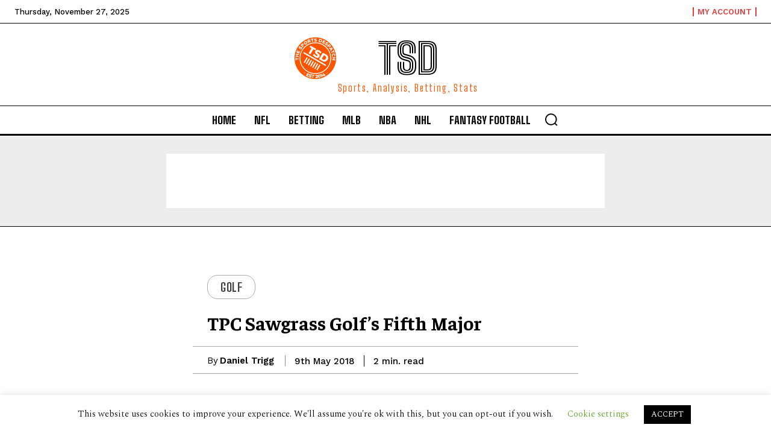

--- FILE ---
content_type: text/html; charset=utf-8
request_url: https://www.google.com/recaptcha/api2/aframe
body_size: 268
content:
<!DOCTYPE HTML><html><head><meta http-equiv="content-type" content="text/html; charset=UTF-8"></head><body><script nonce="tN9zD-majwpsL0GizQJOdg">/** Anti-fraud and anti-abuse applications only. See google.com/recaptcha */ try{var clients={'sodar':'https://pagead2.googlesyndication.com/pagead/sodar?'};window.addEventListener("message",function(a){try{if(a.source===window.parent){var b=JSON.parse(a.data);var c=clients[b['id']];if(c){var d=document.createElement('img');d.src=c+b['params']+'&rc='+(localStorage.getItem("rc::a")?sessionStorage.getItem("rc::b"):"");window.document.body.appendChild(d);sessionStorage.setItem("rc::e",parseInt(sessionStorage.getItem("rc::e")||0)+1);localStorage.setItem("rc::h",'1764218135531');}}}catch(b){}});window.parent.postMessage("_grecaptcha_ready", "*");}catch(b){}</script></body></html>